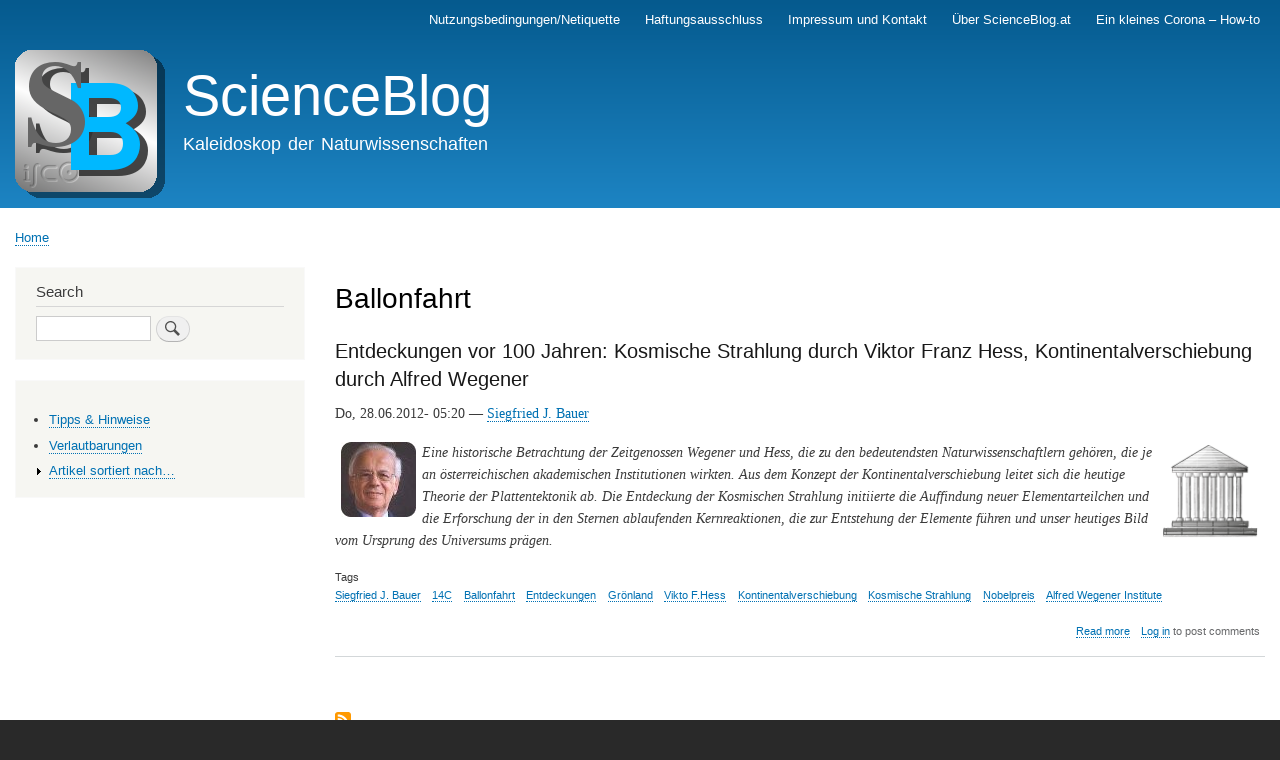

--- FILE ---
content_type: text/html; charset=UTF-8
request_url: https://www.scienceblog.at/taxonomy/term/1153
body_size: 3942
content:
<!DOCTYPE html>
<html lang="en" dir="ltr" prefix="content: http://purl.org/rss/1.0/modules/content/  dc: http://purl.org/dc/terms/  foaf: http://xmlns.com/foaf/0.1/  og: http://ogp.me/ns#  rdfs: http://www.w3.org/2000/01/rdf-schema#  schema: http://schema.org/  sioc: http://rdfs.org/sioc/ns#  sioct: http://rdfs.org/sioc/types#  skos: http://www.w3.org/2004/02/skos/core#  xsd: http://www.w3.org/2001/XMLSchema# ">
  <head>
    <meta charset="utf-8" />
<meta name="Generator" content="Drupal 9 (https://www.drupal.org)" />
<meta name="MobileOptimized" content="width" />
<meta name="HandheldFriendly" content="true" />
<meta name="viewport" content="width=device-width, initial-scale=1.0" />
<link rel="icon" href="/sites/default/files/icon.png" type="image/png" />
<link rel="alternate" type="application/rss+xml" title="Ballonfahrt" href="https://www.scienceblog.at/taxonomy/term/1153/feed" />

    <title>Ballonfahrt | ScienceBlog</title>
    <link rel="stylesheet" media="all" href="/sites/default/files/css/css_v18WUm75dSk_A-DeLZcRjivGVxxUXl9PCwLE_JJpyIk.css" />
<link rel="stylesheet" media="all" href="/sites/default/files/css/css_nO8eMvUkXl5icil91iY8XjRT_zYxi9e3AQCZN0LFjxA.css" />
<link rel="stylesheet" media="print" href="/sites/default/files/css/css_Z5jMg7P_bjcW9iUzujI7oaechMyxQTUqZhHJ_aYSq04.css" />

    
  </head>
  <body class="layout-one-sidebar layout-sidebar-first path-taxonomy">
        <a href="#main-content" class="visually-hidden focusable skip-link">
      Skip to main content
    </a>
    
      <div class="dialog-off-canvas-main-canvas" data-off-canvas-main-canvas>
    <div id="page-wrapper">
  <div id="page">
    <header id="header" class="header" role="banner">
      <div class="section layout-container clearfix">
          <div class="region region-secondary-menu">
    
<nav role="navigation" aria-labelledby="block-mainnavigation-menu" id="block-mainnavigation" class="block block-menu navigation menu--main">
            
  <h2 class="visually-hidden" id="block-mainnavigation-menu">Main navigation</h2>
  

        <div class="content">
            <div class="menu-toggle-target menu-toggle-target-show" id="show-block-mainnavigation"></div>
      <div class="menu-toggle-target" id="hide-block-mainnavigation"></div>
      <a class="menu-toggle" href="#show-block-mainnavigation">Show &mdash; Main navigation</a>
      <a class="menu-toggle menu-toggle--hide" href="#hide-block-mainnavigation">Hide &mdash; Main navigation</a>
      
              <ul class="clearfix menu">
                    <li class="menu-item">
        <a href="/index.php/node/615" data-drupal-link-system-path="node/615">Nutzungsbedingungen/Netiquette</a>
              </li>
                <li class="menu-item">
        <a href="/index.php/node/622" data-drupal-link-system-path="node/622">Haftungsausschluss</a>
              </li>
                <li class="menu-item">
        <a href="/index.php/node/619" data-drupal-link-system-path="node/619">Impressum und Kontakt</a>
              </li>
                <li class="menu-item">
        <a href="/index.php/%C3%BCber" data-drupal-link-system-path="node/621">Über ScienceBlog.at</a>
              </li>
                <li class="menu-item">
        <a href="/index.php/corona-howto" title="Ein Katalog durchführbarer, persönlicher Maßnahmen" data-drupal-link-system-path="node/696">Ein kleines Corona – How-to</a>
              </li>
        </ul>
  


    </div>
  </nav>

  </div>

          <div class="clearfix region region-header">
    <div id="block-bartik-branding" class="clearfix site-branding block block-system block-system-branding-block">
  
    
        <a href="/index.php/" rel="home" class="site-branding__logo">
      <img src="/sites/default/files/SB.logo__0.png" alt="Home" />
    </a>
        <div class="site-branding__text">
              <div class="site-branding__name">
          <a href="/index.php/" rel="home">ScienceBlog</a>
        </div>
                    <div class="site-branding__slogan">Kaleidoskop der Naturwissenschaften</div>
          </div>
  </div>

  </div>

        
      </div>
    </header>
          <div class="highlighted">
        <aside class="layout-container section clearfix" role="complementary">
            <div class="region region-highlighted">
    <div data-drupal-messages-fallback class="hidden"></div>

  </div>

        </aside>
      </div>
            <div id="main-wrapper" class="layout-main-wrapper layout-container clearfix">
      <div id="main" class="layout-main clearfix">
          <div class="region region-breadcrumb">
    <div id="block-bartik-breadcrumbs" class="block block-system block-system-breadcrumb-block">
  
    
      <div class="content">
        <nav class="breadcrumb" role="navigation" aria-labelledby="system-breadcrumb">
    <h2 id="system-breadcrumb" class="visually-hidden">Breadcrumb</h2>
    <ol>
          <li>
                  <a href="/">Home</a>
              </li>
        </ol>
  </nav>

    </div>
  </div>

  </div>

        <main id="content" class="column main-content" role="main">
          <section class="section">
            <a id="main-content" tabindex="-1"></a>
              <div class="region region-content">
    <div id="block-bartik-page-title" class="block block-core block-page-title-block">
  
    
      <div class="content">
      

  <h1 class="title page-title">Ballonfahrt</h1>


    </div>
  </div>
<div id="block-bartik-content" class="block block-system block-system-main-block">
  
    
      <div class="content">
      <div class="views-element-container"><div class="view view-taxonomy-term view-id-taxonomy_term view-display-id-page_1 js-view-dom-id-d6cbbc1b65778cfe51e3d5015696ff44a98ec26940c25ca968b4226d96cc57be">
  
    
      <div class="view-header">
      <div about="/taxonomy/term/1153" typeof="schema:Thing" id="taxonomy-term-1153" class="taxonomy-term vocabulary-tags">
  
      <span property="schema:name" content="Ballonfahrt" class="rdf-meta hidden"></span>

  <div class="content">
    
  </div>
</div>

    </div>
      
      <div class="view-content">
          <div class="views-row">
<article data-history-node-id="261" role="article" about="/entdeckungen-vor-100-jahren-kosmische-strahlung-durch-viktor-franz-hess-kontinentalverschiebung-durc" typeof="schema:Article" class="node node--type-article node--promoted node--view-mode-teaser clearfix">
  <header>
    
            <h2 class="node__title">
        <a href="/entdeckungen-vor-100-jahren-kosmische-strahlung-durch-viktor-franz-hess-kontinentalverschiebung-durc" rel="bookmark"><span property="schema:name" class="field field--name-title field--type-string field--label-hidden">Entdeckungen vor 100 Jahren: Kosmische Strahlung durch Viktor Franz Hess, Kontinentalverschiebung durch Alfred Wegener</span>
</a>
      </h2>
          <span property="schema:name" content="Entdeckungen vor 100 Jahren: Kosmische Strahlung durch Viktor Franz Hess, Kontinentalverschiebung durch Alfred Wegener" class="rdf-meta hidden"></span>
  <span property="schema:interactionCount" content="UserComments:0" class="rdf-meta hidden"></span>

      </header>
  <div class="node__content clearfix">
    
            <div property="schema:text" class="clearfix text-formatted field field--name-body field--type-text-with-summary field--label-hidden field__item"><p>Do, 28.06.2012- 05:20 — <a href="/siegfried-j-bauer">Siegfried J. Bauer</a></p>

<p><a href="/politik-gesellschaft" title="Politik &amp; Gesellschaft"><img align="right" alt="Icon Politik &amp; Gesellschaft" height="99" hspace="6" src="/pics/icons/politik.png" width="99" /></a><img align="left" alt="Siegfried J. Bauer" hspace="6" src="/pics/autoren/BauerSiegfriedJ.jpg" /></p>

<p><i>Eine historische Betrachtung der Zeitgenossen Wegener und Hess, die zu den bedeutendsten Naturwissenschaftlern gehören, die je an österreichischen akademischen Institutionen wirkten. Aus dem Konzept der Kontinentalverschiebung leitet sich die heutige Theorie der Plattentektonik ab. Die Entdeckung der Kosmischen Strahlung initiierte die Auffindung neuer Elementarteilchen und die Erforschung der in den Sternen ablaufenden Kernreaktionen, die zur Entstehung der Elemente führen und unser heutiges Bild vom Ursprung des Universums prägen.</i></p>
</div>
      <div class="field field--name-field-tags field--type-entity-reference field--label-above clearfix">
      <h3 class="field__label">Tags</h3>
    <ul class="links field__items">
          <li><a href="/taxonomy/term/1151" property="schema:about" hreflang="en">Siegfried J. Bauer</a></li>
          <li><a href="/taxonomy/term/1152" property="schema:about" hreflang="en">14C</a></li>
          <li><a href="/taxonomy/term/1153" property="schema:about" hreflang="en">Ballonfahrt</a></li>
          <li><a href="/taxonomy/term/1154" property="schema:about" hreflang="en">Entdeckungen</a></li>
          <li><a href="/taxonomy/term/1155" property="schema:about" hreflang="en">Grönland</a></li>
          <li><a href="/taxonomy/term/1156" property="schema:about" hreflang="en">Vikto F.Hess</a></li>
          <li><a href="/taxonomy/term/1157" property="schema:about" hreflang="en">Kontinentalverschiebung</a></li>
          <li><a href="/taxonomy/term/1158" property="schema:about" hreflang="en">Kosmische Strahlung</a></li>
          <li><a href="/taxonomy/term/848" property="schema:about" hreflang="en">Nobelpreis</a></li>
          <li><a href="/taxonomy/term/122" property="schema:about" hreflang="en">Alfred Wegener Institute</a></li>
      </ul>
</div>
  <div class="node__links">
    <ul class="links inline"><li class="node-readmore"><a href="/entdeckungen-vor-100-jahren-kosmische-strahlung-durch-viktor-franz-hess-kontinentalverschiebung-durc" rel="tag" title="Entdeckungen vor 100 Jahren: Kosmische Strahlung durch Viktor Franz Hess, Kontinentalverschiebung durch Alfred Wegener" hreflang="en">Read more<span class="visually-hidden"> about Entdeckungen vor 100 Jahren: Kosmische Strahlung durch Viktor Franz Hess, Kontinentalverschiebung durch Alfred Wegener</span></a></li><li class="comment-forbidden"><a href="/user/login?destination=/entdeckungen-vor-100-jahren-kosmische-strahlung-durch-viktor-franz-hess-kontinentalverschiebung-durc%23comment-form">Log in</a> to post comments</li></ul>  </div>

  </div>
</article>
</div>

    </div>
  
      
              <div class="feed-icons">
      <a href="https://www.scienceblog.at/taxonomy/term/1153/feed" class="feed-icon">
  Subscribe to Ballonfahrt
</a>

    </div>
  </div>
</div>

    </div>
  </div>

  </div>

          </section>
        </main>
                  <div id="sidebar-first" class="column sidebar">
            <aside class="section" role="complementary">
                <div class="region region-sidebar-first">
    <div class="search-block-form block block-search container-inline" data-drupal-selector="search-block-form" id="block-bartik-search" role="search">
  
      <h2>Search</h2>
    
      <div class="content container-inline">
      <form action="/index.php/search/node" method="get" id="search-block-form" accept-charset="UTF-8" class="search-form search-block-form">
  <div class="js-form-item form-item js-form-type-search form-type-search js-form-item-keys form-item-keys form-no-label">
      <label for="edit-keys" class="visually-hidden">Search</label>
        <input title="Enter the terms you wish to search for." data-drupal-selector="edit-keys" type="search" id="edit-keys" name="keys" value="" size="15" maxlength="128" class="form-search" />

        </div>
<div data-drupal-selector="edit-actions" class="form-actions js-form-wrapper form-wrapper" id="edit-actions"><input class="search-form__submit button js-form-submit form-submit" data-drupal-selector="edit-submit" type="submit" id="edit-submit" value="Search" />
</div>

</form>

    </div>
  </div>
<div id="block-booknavigation" class="block block-book block-book-navigation">
  
    
      <div class="content">
        <nav id="book-block-menu-7" class="book-block-menu" role="navigation" aria-label="Book outline for Tipps &amp; Hinweise">
    
              <ul class="menu">
                    <li class="menu-item">
        <a href="/tipps-hinweise" hreflang="en">Tipps &amp; Hinweise</a>
              </li>
        </ul>
  


  </nav>
  <nav id="book-block-menu-8" class="book-block-menu" role="navigation" aria-label="Book outline for Verlautbarungen">
    
              <ul class="menu">
                    <li class="menu-item">
        <a href="/verlautbarungen" hreflang="en">Verlautbarungen</a>
              </li>
        </ul>
  


  </nav>
  <nav id="book-block-menu-377" class="book-block-menu" role="navigation" aria-label="Book outline for Artikel sortiert nach…">
    
              <ul class="menu">
                    <li class="menu-item menu-item--collapsed">
        <a href="/artikel-nach" hreflang="en">Artikel sortiert nach…</a>
              </li>
        </ul>
  


  </nav>

    </div>
  </div>

  </div>

            </aside>
          </div>
                      </div>
    </div>
        <footer class="site-footer">
      <div class="layout-container">
                  <div class="site-footer__top clearfix">
              <div class="region region-footer-first">
    
<nav role="navigation" aria-labelledby="block-bartik-footer-menu" id="block-bartik-footer" class="block block-menu navigation menu--footer">
            
  <h2 class="visually-hidden" id="block-bartik-footer-menu">Footer menu</h2>
  

        <div class="content">
            <div class="menu-toggle-target menu-toggle-target-show" id="show-block-bartik-footer"></div>
      <div class="menu-toggle-target" id="hide-block-bartik-footer"></div>
      <a class="menu-toggle" href="#show-block-bartik-footer">Show &mdash; Footer menu</a>
      <a class="menu-toggle menu-toggle--hide" href="#hide-block-bartik-footer">Hide &mdash; Footer menu</a>
      
              <ul class="clearfix menu">
                    <li class="menu-item">
        <a href="/index.php/contact" data-drupal-link-system-path="contact">Contact</a>
              </li>
        </ul>
  


    </div>
  </nav>
<div id="block-bartik-powered" class="block block-system block-system-powered-by-block">
  
    
      <div class="content">
      <span>Powered by <a href="https://www.drupal.org">Drupal</a></span>
    </div>
  </div>

  </div>

            
            
            
          </div>
                      </div>
    </footer>
  </div>
</div>

  </div>

    
    
  </body>
</html>
